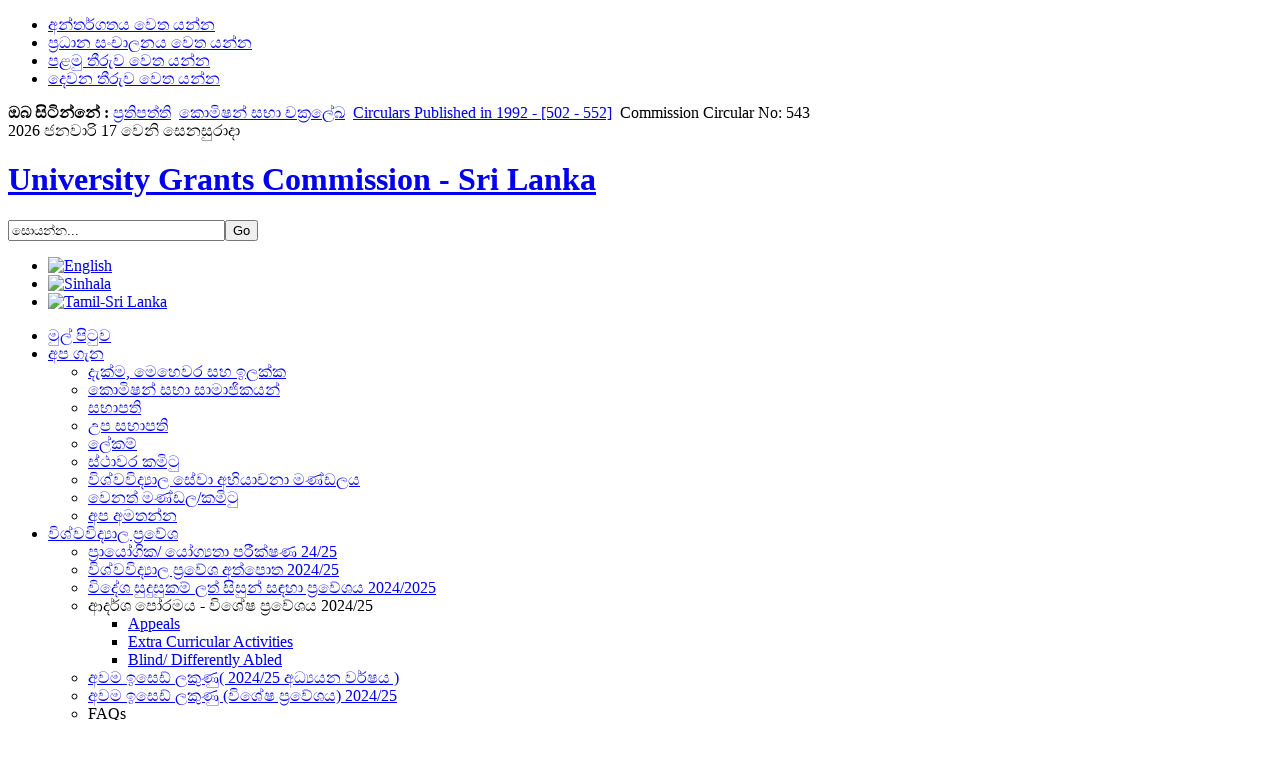

--- FILE ---
content_type: text/html; charset=utf-8
request_url: https://ugc.ac.lk/index.php?option=com_content&view=article&id=404:commission-circular-no-543&catid=27:circulars-published-in-1992&Itemid=20&lang=si
body_size: 9672
content:
<!DOCTYPE html PUBLIC "-//W3C//DTD XHTML 1.0 Transitional//EN" "http://www.w3.org/TR/xhtml1/DTD/xhtml1-transitional.dtd">
<html xmlns="http://www.w3.org/1999/xhtml" xml:lang="si-lk" lang="si-lk">
<head>
<!-- Global site tag (gtag.js) - Google Analytics -->
<script async src="https://www.googletagmanager.com/gtag/js?id=UA-155166827-1"></script>
<script>
  window.dataLayer = window.dataLayer || [];
  function gtag(){dataLayer.push(arguments);}
  gtag('js', new Date());

  gtag('config', 'UA-155166827-1');
</script>


<!-- Global site tag (gtag.js) - Google Analytics -->
<script async src="https://www.googletagmanager.com/gtag/js?id=UA-33953275-2"></script>
<script>
  window.dataLayer = window.dataLayer || [];
  function gtag(){dataLayer.push(arguments);}
  gtag('js', new Date());

  gtag('config', 'UA-33953275-2');
</script>


  <meta http-equiv="content-type" content="text/html; charset=utf-8" />
  <meta name="robots" content="index, follow" />
  <meta name="keywords" content="ugc, university grants commission sri lanka, www.ugc.ac.lk, www.ugc.lk, ugc.ac.lk, ugc.lk, ugc sri lanka, UGC, university, grants, grant, commission, Sri Lanka, colombo, funding, higher, education, sri lanka, mis, scholarships, policy, circulars, Universities, Admissions, statistics, minimum,z scores, z-scores, vacancies, selected, course, recognition, foreign, degrees, postgraduate, graduate, courses, departments, university act of sri lanka, cut off marks, cutoff, sri lankan universities, chairman ugc," />
  <meta name="title" content="Commission Circular No: 543" />
  <meta name="author" content="Administrator" />
  <meta name="description" content="The University Grants Commission (UGC) is the apex body of the University System in Sri Lanka which was established on 22nd December 1978 under the Universities Act No. 16 of 1978. The functions of the UGC are; planning and coordination of university education, allocation of funds to Higher Educational Institutions (HEIs), maintenance of academic standards, regulation of the administration of HEIs and regulation of admission of students to HEIs." />
  <meta name="generator" content="Joomla! 1.5 - Open Source Content Management" />
  <title>Commission Circular No: 543</title>
  <link href="/templates/ugc_classic/favicon.ico" rel="shortcut icon" type="image/x-icon" />
  <link rel="stylesheet" href="https://ugc.ac.lk/plugins/content/attachments.css" type="text/css" />
  <link rel="stylesheet" href="/modules/mod_jflanguageselection/tmpl/mod_jflanguageselection.css" type="text/css" />
  <script type="text/javascript" src="/media/system/js/mootools.js"></script>
  <script type="text/javascript" src="/media/system/js/caption.js"></script>
  <script type="text/javascript" src="/media/system/js/validate.js"></script>
  <script type="text/javascript" src="/templates/ugc_classic/js/tips.script.js"></script>
  <script type="text/javascript">
		window.addEvent('domready', function(){ var JTooltips = new Tips($$('.hasTip'), { maxTitleChars: 50, fixed: false}); });
  </script>
  <script type='text/javascript' src='https://ugc.ac.lk/plugins/content/ja_tabs/ja_tabs.js' charset="utf-8"></script>
<link type='text/css' href='https://ugc.ac.lk/plugins/content/ja_tabs/ja_tabs.css' rel="stylesheet"/>
  <link rel="stylesheet" href="https://ugc.ac.lk/plugins/content/highslide/highslide-styles.css" type="text/css" />
<script type='text/javascript' src='https://ugc.ac.lk/plugins/content/highslide/highslide-full.packed.js'></script>
<script type='text/javascript' src='https://ugc.ac.lk/plugins/content/highslide/swfobject.js'></script>
<script type='text/javascript' src='https://ugc.ac.lk/plugins/content/highslide/do_cookie.js'></script>
<script type='text/javascript'>
hs.graphicsDir = 'https://ugc.ac.lk/plugins/content/highslide/graphics/'; 
hs.showCredits = false;
hs.outlineType = 'rounded-white';
hs.loadingText = 'Loading...';
</script>

<meta name="google-site-verification" content="KVGNSc8l7vANPPLIpLG69mG11U3MN8UeWGeZl59jXS0" />
<META name="y_key" content="2ebcaed0191dc1cd">
<meta name="Developer" content="Amila Udana Kalinga" >
<script language="javascript">
function checkIndexValid(f) {
   if (document.formvalidator.isValid(f)) {
      f.check.value='3c58582bfd0e16af759134ede714e189'; //send token
      return true; 
   }
   else {
      alert('Null values are not allowed.  Please retry.');
   }
   return false;
}
</script>
<link rel="stylesheet" href="https://ugc.ac.lk/templates/system/css/system.css" type="text/css" />
<link rel="stylesheet" href="https://ugc.ac.lk/templates/system/css/general.css" type="text/css" />
<link rel="stylesheet" href="https://ugc.ac.lk/templates/ugc_classic/css/template_si.css" type="text/css" />
<link rel="stylesheet" href="https://ugc.ac.lk/templates/ugc_classic/css/typo.css" type="text/css" />

<script language="javascript" type="text/javascript">
	var siteurl = 'https://ugc.ac.lk/';
	var tmplurl = 'https://ugc.ac.lk/templates/ugc_classic';
</script>

<script language="javascript" type="text/javascript" src="https://ugc.ac.lk/templates/ugc_classic/js/ja.script.js"></script>

<!-- js for dragdrop -->

<!-- Menu head -->
			<link href="https://ugc.ac.lk/templates/ugc_classic/ja_menus/ja_moomenu/ja.moomenu.css" rel="stylesheet" type="text/css" />
			<script src="https://ugc.ac.lk/templates/ugc_classic/ja_menus/ja_moomenu/ja.moomenu.js" language="javascript" type="text/javascript" ></script>
			<link href="https://ugc.ac.lk/templates/ugc_classic/css/colors/ugc.css" rel="stylesheet" type="text/css" />


<!--[if lte IE 6]>
<style type="text/css">
.clearfix {height: 1%;}
img {border: none;}
</style>
<![endif]-->

<!--[if gte IE 7.0]>
<style type="text/css">
.clearfix {display: inline-block;}
</style>
<![endif]-->

<link rel="stylesheet" href="https://ugc.ac.lk/templates/ugc_classic/css/ie8_si.css" type="text/css" />
</head>
<body id="bd" class=" wide fs3" style="background-image: url(https://ugc.ac.lk/templates/ugc_classic/images/background/ugc.png);" >

<a name="Top" id="Top"></a>
<ul class="accessibility">
	<li><a href="/index.php?option=com_content&amp;view=article&amp;id=404:commission-circular-no-543&amp;catid=27:circulars-published-in-1992&amp;Itemid=20&amp;lang=si#ugc-content" title="අන්තර්ගතය වෙත යන්න">අන්තර්ගතය වෙත යන්න</a></li>
	<li><a href="/index.php?option=com_content&amp;view=article&amp;id=404:commission-circular-no-543&amp;catid=27:circulars-published-in-1992&amp;Itemid=20&amp;lang=si#ugc-mainnav" title="ප්‍රධාන සංචාලනය වෙත යන්න">ප්‍රධාන සංචාලනය වෙත යන්න</a></li>
	<li><a href="/index.php?option=com_content&amp;view=article&amp;id=404:commission-circular-no-543&amp;catid=27:circulars-published-in-1992&amp;Itemid=20&amp;lang=si#ugc-col1" title="පළමු තීරුව වෙත යන්න">පළමු තීරුව වෙත යන්න</a></li>
	<li><a href="/index.php?option=com_content&amp;view=article&amp;id=404:commission-circular-no-543&amp;catid=27:circulars-published-in-1992&amp;Itemid=20&amp;lang=si#ugc-col2" title="දෙවන තීරුව වෙත යන්න">දෙවන තීරුව වෙත යන්න</a></li>
</ul>

<div id="ugc-wrapper">

<div id="ugc-topbar" class="clearfix">
	<div id="ugc-pathway">
		<strong> ඔබ සිටින්නේ :</strong><span class="breadcrumbs pathway">
<a href="/index.php?option=com_content&amp;view=article&amp;id=675&amp;Itemid=20&amp;lang=si" class="pathway">ප්‍රතිපත්ති</a> <img src="/templates/ugc_classic/images/arrow.png" alt=""  /> <a href="/index.php?option=com_content&amp;view=section&amp;id=5&amp;Itemid=20&amp;lang=si" class="pathway">කොමිෂන් සභා චක්‍රලේඛ</a> <img src="/templates/ugc_classic/images/arrow.png" alt=""  /> <a href="/index.php?view=category&amp;id=27%3Acirculars-published-in-1992&amp;option=com_content&amp;Itemid=20&amp;lang=si" class="pathway">Circulars Published in 1992 - [502 - 552]</a> <img src="/templates/ugc_classic/images/arrow.png" alt=""  /> Commission Circular No: 543</span>

	</div>
		<div id="ugc-search" class="clearfix">
		
<div class="date">

2026 ජනවාරි 17 වෙනි සෙනසුරාදා</div>


	</div>
	</div>

<!-- BEGIN: HEADER -->
<div id="ugc-header" class="clearfix">

		<h1 class="logo">
		<a href="/index.php" title="University Grants Commission - Sri Lanka"><span>University Grants Commission - Sri Lanka</span></a>
	</h1>
	
		<div id="ugc-login">
		
<form action="index.php"  method="post" class="search">
<label for="mod_search_searchword"></label>
<input name="searchword" id="mod_search_searchword" maxlength="100" class="inputbox" type="text" size="25" value="සොයන්න..."  onblur="if(this.value=='') this.value='සොයන්න...';" onfocus="if(this.value=='සොයන්න...') this.value='';" /><input type="submit" value="Go" class="button"/><input type="hidden" name="option" value="com_search" />
	<input type="hidden" name="task"   value="search" />
</form>
<div id="jflanguageselection"><ul class="jflanguageselection"><li><a href="https://ugc.ac.lk/index.php?option=com_content&amp;view=article&amp;id=404:commission-circular-no-543&amp;catid=27:circulars-published-in-1992&amp;Itemid=20&amp;lang=en"><img src="/components/com_joomfish/images/flags/en.gif" alt="English " title="English " /></a></li><li id="active_language"><a href="https://ugc.ac.lk/index.php?option=com_content&amp;view=article&amp;id=404:commission-circular-no-543&amp;catid=27:circulars-published-in-1992&amp;Itemid=20&amp;lang=si"><img src="/components/com_joomfish/images/flags/si.gif" alt="Sinhala" title="Sinhala" /></a></li><li><a href="https://ugc.ac.lk/index.php?option=com_content&amp;view=article&amp;id=404:commission-circular-no-543&amp;catid=27:circulars-published-in-1992&amp;Itemid=20&amp;lang=ta"><img src="/components/com_joomfish/images/flags/ta.gif" alt="Tamil-Sri Lanka" title="Tamil-Sri Lanka" /></a></li></ul></div><!--Joom!fish V2.0.4 (Lightning)-->
<!-- &copy; 2003-2009 Think Network, released under the GPL. -->
<!-- More information: at http://www.joomfish.net -->

	</div>
	
	<!-- BEGIN: MAIN NAVIGATION -->
		<div id="ugc-mainnav">
		<ul id="ugc-cssmenu" class="clearfix">
<li ><a href="https://ugc.ac.lk/" class="menu-item0 first-item" id="menu1" title="මුල් පිටුව"><span class="menu-title">මුල් පිටුව</span></a></li> 
<li class="havechild"><a href="/index.php?option=com_content&amp;view=article&amp;id=3&amp;Itemid=3&amp;lang=si" class="menu-item1" id="menu3" title="අප ගැන"><span class="menu-title">අප ගැන</span></a><ul><li ><a href="/index.php?option=com_content&amp;view=article&amp;id=1484&amp;Itemid=4&amp;lang=si" class=" first-item" id="menu4" title="දැක්ම, මෙහෙවර සහ ඉලක්ක"><span class="menu-title">දැක්ම, මෙහෙවර සහ ඉලක්ක</span></a></li> 
<li ><a href="/index.php?option=com_content&amp;view=article&amp;id=1&amp;Itemid=5&amp;lang=si"  id="menu5" title="කොමිෂන් සභා සාමාජිකයන්"><span class="menu-title">කොමිෂන් සභා සාමාජිකයන්</span></a></li> 
<li ><a href="/index.php?option=com_content&amp;view=article&amp;id=4&amp;Itemid=7&amp;lang=si"  id="menu7" title="සභාපති"><span class="menu-title">සභාපති</span></a></li> 
<li ><a href="/index.php?option=com_content&amp;view=article&amp;id=5&amp;Itemid=8&amp;lang=si"  id="menu8" title="උප සභාපති"><span class="menu-title">උප සභාපති</span></a></li> 
<li ><a href="/index.php?option=com_content&amp;view=article&amp;id=674&amp;Itemid=74&amp;lang=si"  id="menu74" title="ලේකම්"><span class="menu-title">ලේකම්</span></a></li> 
<li ><a href="/index.php?option=com_content&amp;view=article&amp;id=6&amp;Itemid=9&amp;lang=si"  id="menu9" title="ස්ථාවර කමිටු"><span class="menu-title">ස්ථාවර කමිටු</span></a></li> 
<li ><a href="/index.php?option=com_content&amp;view=article&amp;id=52&amp;Itemid=22&amp;lang=si"  id="menu22" title="විශ්වවිද්‍යාල සේවා අභියාචනා මණ්ඩලය"><span class="menu-title">විශ්වවිද්‍යාල සේවා අභියාචනා මණ්ඩලය</span></a></li> 
<li ><a href="/index.php?option=com_content&amp;view=category&amp;layout=blog&amp;id=78&amp;Itemid=76&amp;lang=si"  id="menu76" title="වෙනත් මණ්ඩල/කමිටු"><span class="menu-title">වෙනත් මණ්ඩල/කමිටු</span></a></li> 
<li ><a href="/index.php?option=com_content&amp;view=article&amp;id=2&amp;Itemid=248&amp;lang=si" class=" last-item" id="menu248" title="අප අමතන්න"><span class="menu-title">අප අමතන්න</span></a></li> 
</ul></li> 
<li class="havechild"><a href="/index.php?option=com_content&amp;view=article&amp;id=25&amp;Itemid=11&amp;lang=si" class="menu-item2" id="menu11" title="විශ්වවිද්‍යාල  ප්‍රවේශ"><span class="menu-title">විශ්වවිද්‍යාල  ප්‍රවේශ</span></a><ul><li ><a href="/index.php?option=com_content&amp;view=article&amp;id=2400&amp;Itemid=177&amp;lang=si" class=" first-item" id="menu177" title="ප්‍රායෝගික/ යෝග්‍යතා පරීක්ෂණ 24/25"><span class="menu-title">ප්‍රායෝගික/ යෝග්‍යතා පරීක්ෂණ 24/25</span></a></li> 
<li ><a href="/index.php?option=com_content&amp;view=article&amp;id=1801&amp;Itemid=258&amp;lang=si"  id="menu258" title="විශ්වවිද්‍යාල ප්‍රවේශ අත්පොත 2024/25"><span class="menu-title">විශ්වවිද්‍යාල ප්‍රවේශ අත්පොත 2024/25</span></a></li> 
<li ><a href="/index.php?option=com_content&amp;view=article&amp;id=2542&amp;Itemid=64&amp;lang=si"  id="menu64" title="විදේශ සුදුසුකම් ලත් සිසුන් සඳහා ප්‍රවේශය 2024/2025"><span class="menu-title">විදේශ සුදුසුකම් ලත් සිසුන් සඳහා ප්‍රවේශය 2024/2025</span></a></li> 
<li class="havesubchild"><a  id="menu164" title="ආදර්ශ පෝරමය - විශේෂ ප්‍රවේශය 2024/25"><span class="menu-title">ආදර්ශ පෝරමය - විශේෂ ප්‍රවේශය 2024/25</span></a><ul><li ><a href="/downloads/admissions/SpecimenForm/Appeals_Form.pdf" class=" first-item" id="menu268" title="Appeals"><span class="menu-title">Appeals</span></a></li> 
<li ><a href="/downloads/admissions/SpecimenForm/Extra_Curricular_Activities.pdf"  id="menu269" title="Extra Curricular Activities"><span class="menu-title">Extra Curricular Activities</span></a></li> 
<li ><a href="/downloads/admissions/SpecimenForm/Blind_Differently_Abled.pdf" class=" last-item" id="menu270" title="Blind/ Differently Abled"><span class="menu-title">Blind/ Differently Abled</span></a></li> 
</ul></li> 
<li ><a href="/index.php?option=com_content&amp;view=article&amp;id=2021&amp;Itemid=163&amp;lang=si"  id="menu163" title="අවම ඉසෙඩ් ලකුණු( 2024/25 අධ්‍යයන වර්ෂය )"><span class="menu-title">අවම ඉසෙඩ් ලකුණු( 2024/25 අධ්‍යයන වර්ෂය )</span></a></li> 
<li ><a href="/index.php?option=com_content&amp;view=article&amp;id=2040&amp;Itemid=192&amp;lang=si"  id="menu192" title="අවම ඉසෙඩ් ලකුණු (විශේෂ ප්‍රවේශය) 2024/25"><span class="menu-title">අවම ඉසෙඩ් ලකුණු (විශේෂ ප්‍රවේශය) 2024/25</span></a></li> 
<li class="havesubchild"><a class=" last-item" id="menu210" title="FAQs"><span class="menu-title">FAQs</span></a><ul><li ><a href="http://www.ugc.ac.lk/downloads/admissions/FAQ/English.pdf" class=" first-item" id="menu211" title="English"><span class="menu-title">English</span></a></li> 
<li ><a href="/downloads/admissions/FAQ/Sinhala.pdf"  id="menu215" title="Sinhala"><span class="menu-title">Sinhala</span></a></li> 
<li ><a href="/downloads/admissions/FAQ/Tamil.pdf" class=" last-item" id="menu216" title="Tamil"><span class="menu-title">Tamil</span></a></li> 
</ul></li> 
</ul></li> 
<li class="havechild"><a href="/index.php?option=com_content&amp;view=article&amp;id=1060&amp;Itemid=115&amp;lang=si" class="menu-item3" id="menu115" title="අයවැය සහ මූල්‍ය"><span class="menu-title">අයවැය සහ මූල්‍ය</span></a><ul><li ><a href="/index.php?option=com_content&amp;view=article&amp;id=2639&amp;Itemid=243&amp;lang=si" class=" first-item" id="menu243" title="වාර්ෂික ප්‍රතිපාදන 2025"><span class="menu-title">වාර්ෂික ප්‍රතිපාදන 2025</span></a></li> 
<li ><a href="/index.php?option=com_content&amp;view=article&amp;id=2121&amp;Itemid=245&amp;lang=si"  id="menu245" title="මුදල් පුරෝකථනය"><span class="menu-title">මුදල් පුරෝකථනය</span></a></li> 
<li ><a href="/index.php?option=com_content&amp;view=article&amp;id=2141&amp;Itemid=247&amp;lang=si"  id="menu247" title="මූල්‍ය සංඛ්‍යාලේඛන (GFS)"><span class="menu-title">මූල්‍ය සංඛ්‍යාලේඛන (GFS)</span></a></li> 
<li ><a href="/index.php?option=com_content&amp;view=article&amp;id=1546&amp;Itemid=157&amp;lang=si"  id="menu157" title="මූල්‍ය ප්‍රකාශ"><span class="menu-title">මූල්‍ය ප්‍රකාශ</span></a></li> 
<li class="havesubchild"><a class=" last-item" id="menu224" title="ප්‍රගති වාර්තා"><span class="menu-title">ප්‍රගති වාර්තා</span></a><ul><li ><a href="/index.php?option=com_content&amp;view=article&amp;id=2007&amp;Itemid=225&amp;lang=si" class=" first-item" id="menu225" title="මහපොළ සහ ශිෂ්‍යාධාරය"><span class="menu-title">මහපොළ සහ ශිෂ්‍යාධාරය</span></a></li> 
<li ><a href="/index.php?option=com_content&amp;view=article&amp;id=1985&amp;Itemid=232&amp;lang=si"  id="menu232" title="පුද්ගල පඩිනඩි"><span class="menu-title">පුද්ගල පඩිනඩි</span></a></li> 
<li ><a href="/index.php?option=com_content&amp;view=article&amp;id=2211&amp;Itemid=252&amp;lang=si" class=" last-item" id="menu252" title="කාර්ය සාධන විගණනය"><span class="menu-title">කාර්ය සාධන විගණනය</span></a></li> 
</ul></li> 
</ul></li> 
<li class="havechild"><a href="/index.php?option=com_university&amp;view=university&amp;Itemid=10&amp;lang=si" class="menu-item4" id="menu10" title="විශ්වවිද්‍යාල සහ  ආයතන"><span class="menu-title">විශ්වවිද්‍යාල සහ  ආයතන</span></a><ul><li ><a href="/index.php?option=com_university&amp;view=list&amp;Itemid=25&amp;lang=si" class=" first-item" id="menu25" title="විශ්වවිද්‍යාල"><span class="menu-title">විශ්වවිද්‍යාල</span></a></li> 
<li ><a href="/index.php?option=com_university&amp;view=campuses&amp;Itemid=26&amp;lang=si"  id="menu26" title="මණ්ඩප"><span class="menu-title">මණ්ඩප</span></a></li> 
<li ><a href="/index.php?option=com_university&amp;view=institutes&amp;Itemid=27&amp;lang=si"  id="menu27" title="ආයතන"><span class="menu-title">ආයතන</span></a></li> 
<li ><a href="/index.php?option=com_content&amp;view=article&amp;id=2462&amp;Itemid=37&amp;lang=si"  id="menu37" title="වෙනත් පිළිගත් උපාධී"><span class="menu-title">වෙනත් පිළිගත් උපාධී</span></a></li> 
<li ><a href="/index.php?option=com_content&amp;view=article&amp;id=1200&amp;Itemid=131&amp;lang=si"  id="menu131" title="බාහිර උපාධි සහ විස්තාරිත පාඨමාලා"><span class="menu-title">බාහිර උපාධි සහ විස්තාරිත පාඨමාලා</span></a></li> 
<li ><a href="/index.php?option=com_content&amp;view=article&amp;id=114&amp;Itemid=46&amp;lang=si"  id="menu46" title="වෙනත් රාජ්‍ය විශ්වවිද්‍යාල"><span class="menu-title">වෙනත් රාජ්‍ය විශ්වවිද්‍යාල</span></a></li> 
<li ><a href="/index.php?option=com_content&amp;view=article&amp;id=105&amp;Itemid=100&amp;lang=si"  id="menu100" title="පිළිගත් විදේශීය විශ්වවිද්‍යාල"><span class="menu-title">පිළිගත් විදේශීය විශ්වවිද්‍යාල</span></a></li> 
<li ><a href="/index.php?option=com_content&amp;view=article&amp;id=2585&amp;Itemid=105&amp;lang=si" class=" last-item" id="menu105" title="දකුණු ආසියාතික විශ්වවිද්‍යාලය"><span class="menu-title">දකුණු ආසියාතික විශ්වවිද්‍යාලය</span></a></li> 
</ul></li> 
<li class="havechild"><a class="menu-item5" id="menu133" title="DRIC"><span class="menu-title">DRIC</span></a><ul><li ><a href="/index.php?option=com_content&amp;view=article&amp;id=1337&amp;Itemid=142&amp;lang=si" class=" first-item" id="menu142" title="අප ගැන"><span class="menu-title">අප ගැන</span></a></li> 
<li ><a href="/index.php?option=com_content&amp;view=article&amp;id=2348&amp;Itemid=134&amp;lang=si"  id="menu134" title="පර්යේෂණ ප්‍රදාන"><span class="menu-title">පර්යේෂණ ප්‍රදාන</span></a></li> 
<li ><a href="/index.php?option=com_content&amp;view=article&amp;id=2242&amp;Itemid=251&amp;lang=si"  id="menu251" title="අවබෝධතා ගිවිසුම්"><span class="menu-title">අවබෝධතා ගිවිසුම්</span></a></li> 
<li ><a href="/index.php?option=com_content&amp;view=article&amp;id=2243&amp;Itemid=255&amp;lang=si" class=" last-item" id="menu255" title="විදේශ අරමුදල් ලබන ව්‍යාපෘති"><span class="menu-title">විදේශ අරමුදල් ලබන ව්‍යාපෘති</span></a></li> 
</ul></li> 
<li class="havechild active"><a href="/index.php?option=com_content&amp;view=article&amp;id=675&amp;Itemid=12&amp;lang=si" class="menu-item6 active" id="menu12" title="ප්‍රතිපත්ති"><span class="menu-title">ප්‍රතිපත්ති</span></a><ul><li class="havesubchild"><a class=" first-item" id="menu18" title="විශ්වවිද්‍යාල පනත"><span class="menu-title">විශ්වවිද්‍යාල පනත</span></a><ul><li ><a href="/index.php?option=com_content&amp;view=article&amp;id=49&amp;Itemid=195&amp;lang=si" class=" first-item" id="menu195" title="1978 අංක 16 දරන විශ්වවිද්‍යාල පනත"><span class="menu-title">1978 අංක 16 දරන විශ්වවිද්‍යාල පනත</span></a></li> 
<li ><a href="/index.php?option=com_content&amp;view=article&amp;id=1768&amp;Itemid=196&amp;lang=si" class=" last-item" id="menu196" title="විශ්වවිද්‍යාල (සංශෝධනය) පනත"><span class="menu-title">විශ්වවිද්‍යාල (සංශෝධනය) පනත</span></a></li> 
</ul></li> 
<li class="havesubchild"><a href="/index.php?option=com_content&amp;view=article&amp;id=2484&amp;Itemid=261&amp;lang=si"  id="menu261" title="ආයතන සංග්‍රහය"><span class="menu-title">ආයතන සංග්‍රහය</span></a><ul><li ><a href="https://ugc.ac.lk/index.php?option=com_content&amp;view=article&amp;id=2484&amp;Itemid=261&amp;lang=si" class=" first-item" id="menu264" title="Sinhala"><span class="menu-title">Sinhala</span></a></li> 
<li ><a href="https://ugc.ac.lk/index.php?option=com_content&amp;view=article&amp;id=2484&amp;Itemid=261&amp;lang=en" class=" last-item" id="menu266" title="English"><span class="menu-title">English</span></a></li> 
</ul></li> 
<li class="active"><a href="/index.php?option=com_content&amp;view=section&amp;id=5&amp;Itemid=20&amp;lang=si" class=" active" id="menu20" title="කොමිෂන් සභා චක්‍රලේඛ"><span class="menu-title">කොමිෂන් සභා චක්‍රලේඛ</span></a></li> 
<li ><a href="/index.php?option=com_content&amp;view=section&amp;id=12&amp;Itemid=47&amp;lang=si"  id="menu47" title="ආයතන චක්‍රලේඛ ලිපි"><span class="menu-title">ආයතන චක්‍රලේඛ ලිපි</span></a></li> 
<li ><a href="/index.php?option=com_content&amp;view=section&amp;id=13&amp;Itemid=52&amp;lang=si"  id="menu52" title="මුදල් චක්‍රලේඛ ලිපි"><span class="menu-title">මුදල් චක්‍රලේඛ ලිපි</span></a></li> 
<li ><a href="/index.php?option=com_content&amp;view=category&amp;id=70&amp;Itemid=53&amp;lang=si"  id="menu53" title="විශ්‍රාමවැටුප් චක්‍රලේඛ ලිපි"><span class="menu-title">විශ්‍රාමවැටුප් චක්‍රලේඛ ලිපි</span></a></li> 
<li ><a href="/index.php?option=com_content&amp;view=section&amp;id=31&amp;Itemid=249&amp;lang=si"  id="menu249" title="සියලුම උසස් අධ්‍යාපන ආයතන සඳහා වූ ලිපි"><span class="menu-title">සියලුම උසස් අධ්‍යාපන ආයතන සඳහා වූ ලිපි</span></a></li> 
<li ><a href="/index.php?option=com_content&amp;view=section&amp;id=18&amp;Itemid=103&amp;lang=si"  id="menu103" title="වෙනත් චක්‍රලේඛ ලිපි"><span class="menu-title">වෙනත් චක්‍රලේඛ ලිපි</span></a></li> 
<li class="havesubchild"><a class=" last-item" id="menu201" title="නියෝග සහ නියමාවලීන්"><span class="menu-title">නියෝග සහ නියමාවලීන්</span></a><ul><li ><a href="/index.php?option=com_wrapper&amp;view=wrapper&amp;Itemid=202&amp;lang=si" class=" first-item" id="menu202" title="Universities"><span class="menu-title">Universities</span></a></li> 
<li ><a href="/index.php?option=com_wrapper&amp;view=wrapper&amp;Itemid=203&amp;lang=si"  id="menu203" title="Campuses"><span class="menu-title">Campuses</span></a></li> 
<li ><a href="/index.php?option=com_wrapper&amp;view=wrapper&amp;Itemid=204&amp;lang=si"  id="menu204" title="පශ්චාත් උපාධි ආයතන"><span class="menu-title">පශ්චාත් උපාධි ආයතන</span></a></li> 
<li ><a href="/index.php?option=com_wrapper&amp;view=wrapper&amp;Itemid=205&amp;lang=si"  id="menu205" title="Institutes"><span class="menu-title">Institutes</span></a></li> 
<li ><a href="/index.php?option=com_wrapper&amp;view=wrapper&amp;Itemid=257&amp;lang=si" class=" last-item" id="menu257" title="වෙනත් නියමාවලින්"><span class="menu-title">වෙනත් නියමාවලින්</span></a></li> 
</ul></li> 
</ul></li> 
<li class="havechild"><a class="menu-item7" id="menu206" title="HR"><span class="menu-title">HR</span></a><ul><li ><a href="/index.php?option=com_content&amp;view=category&amp;id=94&amp;Itemid=262&amp;lang=si" class=" first-item" id="menu262" title="Notices"><span class="menu-title">Notices</span></a></li> 
<li ><a href="/index.php?option=com_content&amp;view=section&amp;id=34&amp;Itemid=267&amp;lang=si" class=" last-item" id="menu267" title="Letters to all HEIs"><span class="menu-title">Letters to all HEIs</span></a></li> 
</ul></li> 
<li class="havechild"><a class="menu-item8 last-item" id="menu181" title="සබැඳි"><span class="menu-title">සබැඳි</span></a><ul><li ><a href="https://eugc.ugc.ac.lk/cgee/" class=" first-item" id="menu182" title="CGEE කේන්ද්‍රය"><span class="menu-title">CGEE කේන්ද්‍රය</span></a></li> 
<li ><a href="https://eugc.ugc.ac.lk/complaint-portal/"  id="menu207" title="නවක වදය සහ SGBV පැමිණිලි"><span class="menu-title">නවක වදය සහ SGBV පැමිණිලි</span></a></li> 
<li ><a href="https://eugc.ugc.ac.lk/qac/"  id="menu183" title="QAC කවුන්සිලය"><span class="menu-title">QAC කවුන්සිලය</span></a></li> 
<li ><a  id="menu184" title="HETC ව්‍යාපෘතිය"><span class="menu-title">HETC ව්‍යාපෘතිය</span></a></li> 
<li ><a href="http://ahead.lk/"  id="menu233" title="AHEAD ව්‍යාපෘතිය"><span class="menu-title">AHEAD ව්‍යාපෘතිය</span></a></li> 
<li ><a href="http://www.mahapola.lk/"  id="menu230" title="මහපොළ ශිෂ්‍යත්ව"><span class="menu-title">මහපොළ ශිෂ්‍යත්ව</span></a></li> 
<li ><a href="http://www.roadtoadulthood.lk"  id="menu219" title="වැඩිහිටිභාවයට මග"><span class="menu-title">වැඩිහිටිභාවයට මග</span></a></li> 
<li ><a href="/index.php?option=com_content&amp;view=article&amp;id=2188&amp;Itemid=250&amp;lang=si"  id="menu250" title="මහජනයාට කෙරෙන නිවේදන"><span class="menu-title">මහජනයාට කෙරෙන නිවේදන</span></a></li> 
<li ><a href="https://reginfo.ou.ac.lk/applyonline/" class=" last-item" id="menu256" title="විවෘත විශ්වවිද්‍යාලය  පිරිනමන උපාධි පාඨමාලා"><span class="menu-title">විවෘත විශ්වවිද්‍යාලය  පිරිනමන උපාධි පාඨමාලා</span></a></li> 
</ul></li> 
</ul>
	</div>
		<!-- END: MAIN NAVIGATION -->

</div>
<!-- END: HEADER -->
<!-- New flasher -->
<div id="ugc-botnav">
	
</div>
<!-- END: New flasher -->



<div id="ugc-containerwrap-f">
<div id="ugc-container" class="clearfix">

	<div id="ugc-mainbody" class="clearfix">

		
		<!-- BEGIN: CONTENT -->
		<div id="ugc-content"><div id="ugc-content-top"><div id="ugc-content-bot" class="clearfix">
			
    		
			<div id="ugc-current-content" class="clearfix">
  			
<h2 class="contentheading">
		<a href="/index.php?option=com_content&amp;view=article&amp;id=404%3Acommission-circular-no-543&amp;catid=27%3Acirculars-published-in-1992&amp;Itemid=20&amp;lang=si" class="contentpagetitle">
		Commission Circular No: 543	</a>
	</h2>




<div class="article-content">
<p style="text-align: right;">03rd October, 1992.</p>
<p style="text-align: justify;"> </p>
<p style="text-align: justify;"> </p>
<p style="text-align: justify;">Vice-Chancellors of Universities,<br /> Directors of Institutes.</p>
<p style="text-align: center;"><span style="text-decoration: underline;"><strong>SCHEME OF RECRUITMENT FOR THE POSTS OF PEST-CONTROL LABOURER, LOWER GRADE AND HIGHER GRADE</strong></span></p>
<p><br /> <br /></p>
<p>Your attention is drawn to Commission Circular No. 446 of 8th August 1990, issued in connection with the above matter.</p>
<p>The Commission, having considered the representations made by the Higher Educational Institutions, decided to re-categorise the two schemes of recruitment for the posts of Pest-Control Labourer, Lower Grade as A-12 and Higher Grade as A-11.</p>
<p>The amended schemes of recruitment are annexed and the new schemes will operate with effect from 1st August 1990.</p>
<p>Please take action accordingly.<strong><br /></strong></p>
<p><strong><br /></strong></p>
<p><strong><br /></strong></p>
<p><strong>(mrs c.s. karunaratna - secretary)</strong></p>
<p>Cc:</p>
<ul class="square">
<li> Chairman/UGC </li>
<li> Vice-Chairman/UGC </li>
<li> Members of the UGC </li>
<li> Secretary/UGC </li>
<li> Deans of Faculties </li>
<li> Registrars of Universites </li>
<li> Ffinancial Controller/UGC </li>
<li> Bursars of Universities </li>
<li> Librarians/SAL/AL of the Higher Educational Institutions/Institutes; </li>
<li> Snr. Asst.Registrars/Asst.Registrars of HEIs/Campuses </li>
<li> Snr. Asst.Bursars/Asst.Bursars of HEIsCampuses </li>
<li> Chief Internal Audi tor/UGC </li>
<li> Govt. Audit Superintendents of Universities</li>
<li> Snr. Asst.Int. Auditors/Asst.Int.Auditors of HEIs </li>
<li> Secretaries of Trade Unions </li>
<li>Auditor-General </li>
</ul>
<p>File No:     UGC/E/6/3/159</p></div>


<span class="article_separator">&nbsp;</span>

			</div>

		</div></div></div>
		<!-- END: CONTENT -->

	  		
				
				
		
	</div>

	
</div></div>

<!-- BEGIN: BOTTOM SPOTLIGHT -->
<div id="ugc-botsl" class="clearfix">
  
    <div class="ugc-box-left" style="width: 49.95%;">
				<div class="moduletable">
					<h3>ඉක්මන් සබැඳි</h3>
					<table style="width: 100%;" align="center" border="0" cellpadding="1" cellspacing="1">
<tbody>
<tr>
<td width="3%"><img alt="ext_com" src="/images/icons/menu/icon-16-checkin.png" width="17" height="17" /></td>
<td width="97%" height="23"><a href="/index.php?option=com_joomap&amp;Itemid=41&amp;lang=si">වෙබ් අඩවි සිතියම</a><a href="/index.php?option=com_content&amp;view=article&amp;id=52&amp;Itemid=22&amp;lang=si"></a></td>
</tr>
<tr>
<td><img alt="ext_com" src="/images/icons/menu/icon-16-language.png" width="17" height="17" /></td>
<td><a href="https://eugc.ac.lk/cgee/">ස්ත්‍රී පුරුෂ සමාජභාවයේ සමානාත්මතාව / සාධාරණත්වය පිළිබඳ කේන්ද්‍රය</a></td>
</tr>
<tr>
<td><img alt="ext_com" src="/images/icons/menu/icon-16-language.png" width="17" height="17" /></td>
<td><a target="_blank" title="Quality Assurance and Accreditation Council" href="https://www.eugc.ac.lk/qac/">තත්ත්ව ආරක්ෂණ කවුන්සිලය</a></td>
</tr>
<tr>
<td><img alt="ext_com" src="/images/icons/menu/icon-16-language.png" width="17" height="17" /></td>
<td><a target="_blank" title="National Online Distance Education Service" href="http://www.nodes.lk/">ජාතික මාර්ගගත දුරස්ථ අධ්‍යාපන සේවාව</a></td>
</tr>
<tr>
<td><img alt="ext_com" src="/images/icons/menu/icon-16-language.png" width="17" height="17" /></td>
<td><a target="_blank" title="HETC" href="#">HETC ව්‍යාපෘතිය</a></td>
</tr>
<tr>
<td><img alt="ext_com" src="/images/icons/menu/icon-16-language.png" width="17" height="17" /></td>
<td><a target="_blank" title="AHEAD" href="http://ahead.lk/">AHEAD ව්‍යාපෘතිය</a></td>
</tr>
<tr>
<td><img alt="ext_com" src="/images/icons/menu/icon-16-language.png" width="17" height="17" /></td>
<td><a target="_blank" title="Lanka Education And Research Network" href="http://www.ac.lk/">LEARN ජාලය</a></td>
</tr>
<tr>
<td><img alt="ext_com" src="/images/icons/menu/icon-16-language.png" width="17" height="17" /></td>
<td><a target="_blank" title="eduID" href="http://ac.lk/eduid">eduID</a></td>
</tr>
<tr>
<td><img alt="ext_com" src="/images/icons/menu/icon-16-language.png" width="17" height="17" /></td>
<td><a target="_blank" title="Lanka Education And Research Network" href="http://www.ac.lk/"></a><a href="http://www.mohe.gov.lk/" target="_blank" title="Ministry of Higher Education - Sri Lanka">උසස් අධ්‍යාපන අමාත්‍යාංශය</a></td>
</tr>
<tr>
<td><img alt="ext_com" src="/images/icons/menu/icon-16-language.png" width="17" height="17" /></td>
<td><a target="_blank" title="Lanka Education And Research Network" href="http://www.ac.lk/"></a><a href="http://www.gov.lk/" target="_blank" title="Government of Sri Lanka">ශ්‍රී ලංකා රජය</a></td>
</tr>
<!--<tr>
<td><img alt="ext_com" src="/images/icons/menu/icon-16-language.png" width="17" height="17" /></td>
<td><a target="_blank" title="BSE Degree Program at the OUSL" href="http://www.ac.lk/"></a><a href="https://reginfo.ou.ac.lk/applyonline/" target="_blank" title="BSE Degree Program at the OUSL">BSE Degree Program at the OUSL</a></td>
</tr>--></tbody>
</table>		</div>
	
  </div>
    
  
    <div class="ugc-box-right" style="width: 49.95%;">
				<div class="moduletable">
					<h3>විශේෂ සබැඳි</h3>
					<table cellpadding="2" cellspacing="2">
<tbody>
<tr><!--<td width="4%" align="center"><a href="/index.php?option=com_university&amp;view=university&amp;Itemid=10&amp;lang=si"><img src="/images/uni/uni_info_home.png" title="University Information" width="75" /></a><span style="font-size: 8pt;"><a href="/index.php?option=com_university&amp;view=university&amp;Itemid=10&amp;lang=si">University<br /> Information</a></span></td>-->
<td width="4%" align="center"><a href="#"><!--<img src="/images/uni/uni_info_home.png" title="University Information" width="75" /></a><span style="font-size: 8pt;"><a href="#">University<br /> Information</a></span>--></a></td>
<td width="96%" align="right"><a href="/index.php?option=com_content&amp;view=article&amp;id=1741%3Apayment-gateway&amp;catid=144%3Apayment-gateway&amp;Itemid=20&amp;lang=si"><img src="/images/home/hat.png" title="Events Gallery" align="absmiddle" /><br /></a><a href="/index.php?option=com_content&amp;view=article&amp;id=1741%3Apayment-gateway&amp;catid=144%3Apayment-gateway&amp;Itemid=20&amp;lang=si"><span style="font-size: 8pt;"> සුදුසුකම් පිළිගැනීම</span></a></td>
<!--<td width="96%" align="right"><a href="/en/component/content/article/1741-payment-gateway.html"><img src="/images/home/galleryaa.png" title="Events Gallery" align="absmiddle" /></a></td>--> <!--<td width="96%" align="right"><a href="/index.php?option=com_exposeprive&amp;Itemid=91&amp;lang=si"><img src="/images/home/gallery.png" title="Events Gallery" align="absmiddle" /></a></td> --></tr>
<tr>
<td align="center"><a href="/index.php?option=com_content&amp;view=article&amp;id=671&amp;Itemid=67&amp;lang=si"><img src="/images/home/RSS1.png" /></a></td>
<td align="right"><a href="http://mail.ugc.ac.lk/" title="UGC Webmail"><img src="/images/home/webmail.png" title="UGC Webmail" width="100" align="absmiddle" height="38" /></a></td>
</tr>
</tbody>
</table>		</div>
	
  </div>
    
  </div>
<!-- END: BOTTOM SPOTLIGHT -->
<div id="ugc-botnews">
	
</div>

<!-- BEGIN: FOOTER -->
<div id="ugc-footer">
	<p><strong>කතුහිමිකම &#169; 2026 විශ්වවිද්‍යාල ප්‍රතිපාදන කොමිෂන් සභාව. සියළු හිමිකම් ඇවිරිනි.</strong></p>
<p>
<!--<small><a href="http://www.joomla.org">ජූම්ලා!</a> යනු <a href="http://www.gnu.org/licenses/gpl-2.0.html">GNU/GPL වරපත</a> යටතේ නිකුත් වූ නිදහස් මෘදුකාංගයකි</small> -->
</p>
<table width="100%" border="0" cellpadding="0" cellspacing="0">
  <tr>
    <td align="center"><hr /></td>
  </tr>
  <tr>
    <td align="center">&nbsp;</td>
  </tr>  
</table>

</div>
<!-- END: FOOTER -->

</div>


<script type="text/javascript">
	addSpanToTitle();
	jaAddFirstItemToTopmenu();
	jaRemoveLastContentSeparator();
	//jaRemoveLastTrBg();
</script>
<script>
  (function(i,s,o,g,r,a,m){i['GoogleAnalyticsObject']=r;i[r]=i[r]||function(){
  (i[r].q=i[r].q||[]).push(arguments)},i[r].l=1*new Date();a=s.createElement(o),
  m=s.getElementsByTagName(o)[0];a.async=1;a.src=g;m.parentNode.insertBefore(a,m)
  })(window,document,'script','//www.google-analytics.com/analytics.js','ga');

  ga('create', 'UA-62758860-1', 'auto');
  ga('send', 'pageview');

</script>

			<script type="text/javascript">
			var gaJsHost = (("https:" == document.location.protocol) ? "https://ssl." : "http://www.");
			document.write(unescape("%3Cscript src='" + gaJsHost + "google-analytics.com/ga.js' type='text/javascript'%3E%3C/script%3E"));
			</script>
			<script type="text/javascript">
			try {
			var pageTracker = _gat._getTracker("UA-12299969-1");
			pageTracker._trackPageview();
			} catch(err) {}</script>
			</body>

</html>